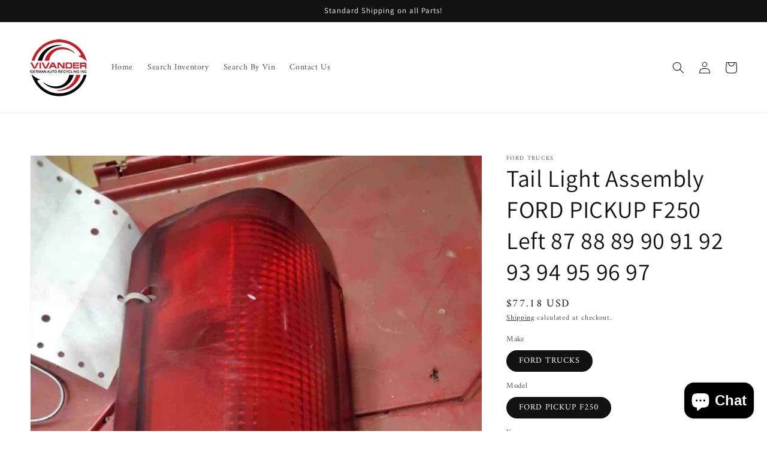

--- FILE ---
content_type: text/javascript
request_url: https://vivandergerman.com/cdn/shop/t/9/assets/cart-notification.js?v=142156925355974583631683217313
body_size: -201
content:
class CartNotification extends HTMLElement{constructor(){super(),this.notification=document.getElementById("cart-notification"),this.header=document.querySelector("sticky-header"),this.onBodyClick=this.handleBodyClick.bind(this),this.notification.addEventListener("keyup",t=>"Escape"===t.code&&this.close()),this.querySelectorAll('button[type="button"]').forEach(t=>t.addEventListener("click",this.close.bind(this)))}open(){this.notification.classList.add("animate","active"),this.notification.addEventListener("transitionend",()=>{this.notification.focus(),trapFocus(this.notification)},{once:!0}),document.body.addEventListener("click",this.onBodyClick)}close(){this.notification.classList.remove("active"),document.body.removeEventListener("click",this.onBodyClick),removeTrapFocus(this.activeElement)}renderContents(t){this.productId=t.id,this.getSectionsToRender().forEach(i=>{document.getElementById(i.id).innerHTML=this.getSectionInnerHTML(t.sections[i.id],i.selector)}),this.header&&this.header.reveal(),this.open()}getSectionsToRender(){return[{id:"cart-notification-product",selector:`#cart-notification-product-${this.productId}`},{id:"cart-notification-button"},{id:"cart-icon-bubble"}]}getSectionInnerHTML(t,i=".shopify-section"){return new DOMParser().parseFromString(t,"text/html").querySelector(i).innerHTML}handleBodyClick(t){let i=t.target;if(i!==this.notification&&!i.closest("cart-notification")){let e=i.closest("details-disclosure");this.activeElement=e?e.querySelector("summary"):null,this.close()}}setActiveElement(t){this.activeElement=t}}customElements.define("cart-notification",CartNotification);

--- FILE ---
content_type: text/javascript
request_url: https://vivandergerman.com/cdn/shop/t/9/assets/product-form.js?v=37214320030789782421684409250
body_size: -113
content:
customElements.get("product-form")||customElements.define("product-form",class e extends HTMLElement{constructor(){super(),this.form=this.querySelector("form"),this.form.querySelector("[name=id]").disabled=!1,this.form.addEventListener("submit",this.onSubmitHandler.bind(this)),this.cartNotification=document.querySelector("cart-notification")}onSubmitHandler(e){e.preventDefault();let r=this.querySelector('[type="submit"]');if(r.classList.contains("loading"))return;this.handleErrorMessage(),this.cartNotification.setActiveElement(document.activeElement),r.setAttribute("aria-disabled",!0),r.classList.add("loading"),this.querySelector(".loading-overlay__spinner").classList.remove("hidden");let t=fetchConfig("javascript");t.headers["X-Requested-With"]="XMLHttpRequest",t.body=JSON.stringify({...JSON.parse(serializeForm(this.form)),sections:this.cartNotification.getSectionsToRender().map(e=>e.id),sections_url:window.location.pathname}),fetch(`${routes.cart_add_url}`,t).then(e=>e.json()).then(e=>{if(e.status){this.handleErrorMessage(e.description);return}this.cartNotification.renderContents(e)}).catch(e=>{console.error(e)}).finally(()=>{r.classList.remove("loading"),r.removeAttribute("aria-disabled"),this.querySelector(".loading-overlay__spinner").classList.add("hidden")})}handleErrorMessage(e=!1){this.errorMessageWrapper=this.errorMessageWrapper||this.querySelector(".product-form__error-message-wrapper"),this.errorMessage=this.errorMessage||this.errorMessageWrapper.querySelector(".product-form__error-message"),this.errorMessageWrapper.toggleAttribute("hidden",!e),e&&(this.errorMessage.textContent=e)}});

--- FILE ---
content_type: text/javascript
request_url: https://vivandergerman.com/cdn/shop/t/9/assets/pickup-availability.js?v=21452932968887698561684409218
body_size: -29
content:
customElements.get("pickup-availability")||customElements.define("pickup-availability",class e extends HTMLElement{constructor(){if(super(),!this.hasAttribute("available"))return;this.errorHtml=this.querySelector("template").content.firstElementChild.cloneNode(!0),this.onClickRefreshList=this.onClickRefreshList.bind(this),this.fetchAvailability(this.dataset.variantId)}fetchAvailability(e){let i=`${this.dataset.baseUrl}variants/${e}/?section_id=pickup-availability`;fetch(i).then(e=>e.text()).then(e=>{let i=new DOMParser().parseFromString(e,"text/html").querySelector(".shopify-section");this.renderPreview(i)}).catch(e=>{let i=this.querySelector("button");i&&i.removeEventListener("click",this.onClickRefreshList),this.renderError()})}onClickRefreshList(e){this.fetchAvailability(this.dataset.variantId)}renderError(){this.innerHTML="",this.appendChild(this.errorHtml),this.querySelector("button").addEventListener("click",this.onClickRefreshList)}renderPreview(e){let i=document.querySelector("pickup-availability-drawer");if(i&&i.remove(),!e.querySelector("pickup-availability-preview")){this.innerHTML="",this.removeAttribute("available");return}this.innerHTML=e.querySelector("pickup-availability-preview").outerHTML,this.setAttribute("available",""),document.body.appendChild(e.querySelector("pickup-availability-drawer")),this.querySelector("button").addEventListener("click",e=>{document.querySelector("pickup-availability-drawer").show(e.target)})}}),customElements.get("pickup-availability-drawer")||customElements.define("pickup-availability-drawer",class e extends HTMLElement{constructor(){super(),this.onBodyClick=this.handleBodyClick.bind(this),this.querySelector("button").addEventListener("click",()=>{this.hide()}),this.addEventListener("keyup",()=>{"ESCAPE"===event.code.toUpperCase()&&this.hide()})}handleBodyClick(e){let i=e.target;i==this||i.closest("pickup-availability-drawer")||"ShowPickupAvailabilityDrawer"==i.id||this.hide()}hide(){this.removeAttribute("open"),document.body.removeEventListener("click",this.onBodyClick),document.body.classList.remove("overflow-hidden"),removeTrapFocus(this.focusElement)}show(e){this.focusElement=e,this.setAttribute("open",""),document.body.addEventListener("click",this.onBodyClick),document.body.classList.add("overflow-hidden"),trapFocus(this)}});